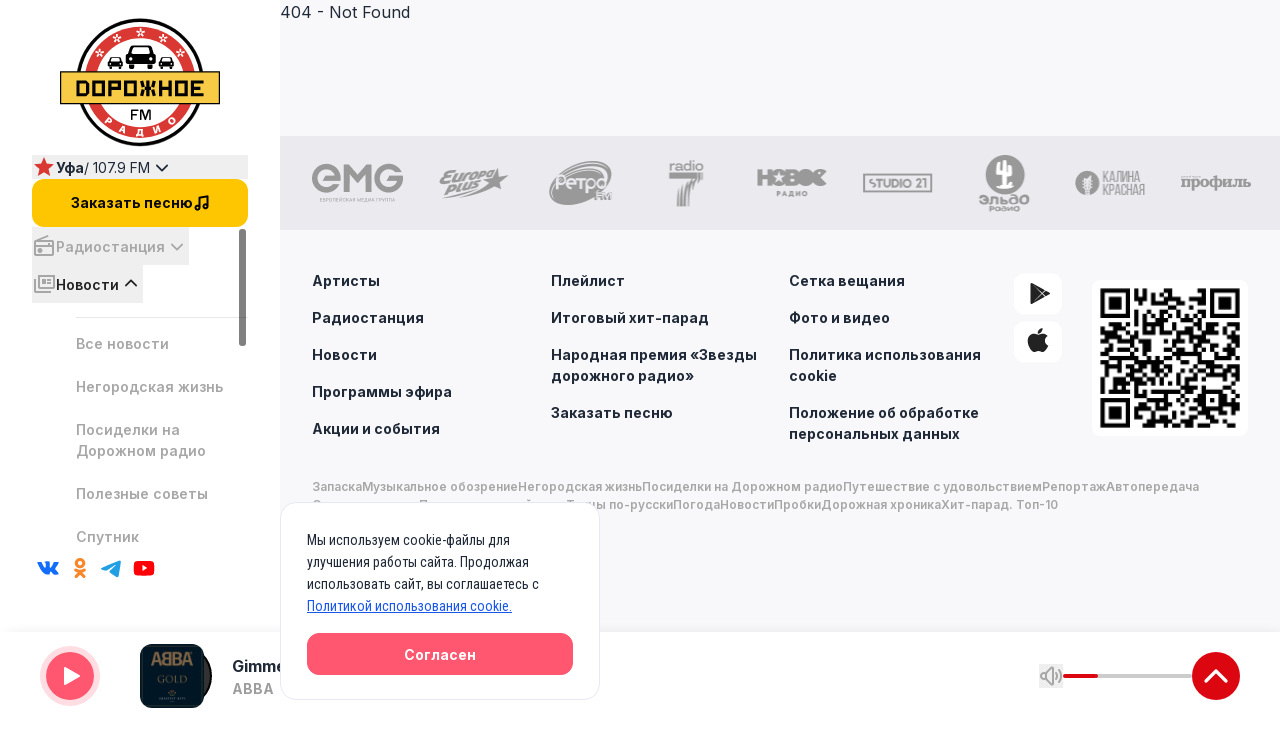

--- FILE ---
content_type: text/css; charset=utf-8
request_url: https://dorognoe.ru/_nuxt/FullscreenAd.DVyFJpHW.css
body_size: 102
content:
.advertising-fullscreen-container[data-v-ffba0563]{z-index:2147483645}


--- FILE ---
content_type: text/css; charset=utf-8
request_url: https://dorognoe.ru/_nuxt/PodcastItemOverlay.w8-lqiRJ.css
body_size: 145
content:
.slide-fade-enter-active[data-v-856b0762]{transition:all .5s ease}.slide-fade-leave-active[data-v-856b0762]{transition:all .5s}.slide-fade-enter-from[data-v-856b0762],.slide-fade-leave-to[data-v-856b0762]{transform:translate(100%)}


--- FILE ---
content_type: text/css; charset=utf-8
request_url: https://dorognoe.ru/_nuxt/PrimaryHeading.DMF5vcuq.css
body_size: 334
content:
.primary-heading[data-v-845704a2]{align-items:flex-start;display:inline-flex;flex-direction:column}.primary-heading .content[data-v-845704a2]{display:-webkit-box;margin-bottom:1rem;overflow:hidden;-webkit-box-orient:vertical;-webkit-line-clamp:2;font-family:Roboto Condensed;font-weight:700;line-height:1;text-transform:uppercase;--tw-text-opacity:1;color:rgb(22 40 38/var(--tw-text-opacity,1))}.primary-heading .line[data-v-845704a2]{height:3px;width:4.5rem}@media (min-width:1024px){.primary-heading .line[data-v-845704a2]{height:.25rem;width:5rem}}


--- FILE ---
content_type: text/css; charset=utf-8
request_url: https://dorognoe.ru/_nuxt/VoiceRecorder.DW0RaOpm.css
body_size: 149
content:
.recorder-wrapper[data-v-931c8a07]{align-items:center;display:flex;flex-wrap:wrap;gap:2rem}.recorder-wrapper button[data-v-931c8a07]:disabled{cursor:not-allowed}


--- FILE ---
content_type: text/javascript; charset=utf-8
request_url: https://dorognoe.ru/_nuxt/DY14GFX4.js
body_size: 650
content:
import n from"./GWYYv3lU.js";import{d as a,M as s,R as t,a6 as r,a7 as l,y as d,V as c,G as _}from"./DL9pRVI_.js";import{_ as i}from"./gGi1AefW.js";const p=["disabled"],u={class:"flex gap-3 items-center"},m=a({__name:"PrimaryButtonRed",props:{loading:{type:Boolean,default:!1}},setup(f){return(e,b)=>{const o=n;return _(),s("button",{type:"button",class:"text-base text-white bg-firebrick hover:bg-red-700 rounded-full px-4 py-2.5 text-center font-inter",disabled:e.loading},[t("p",u,[r(d(o,null,null,512),[[l,e.loading]]),t("span",null,[c(e.$slots,"default",{},void 0,!0)])])],8,p)}}}),v=i(m,[["__scopeId","data-v-432277ce"]]);export{v as default};


--- FILE ---
content_type: text/javascript; charset=utf-8
request_url: https://dorognoe.ru/_nuxt/DEHf3Qy0.js
body_size: 2025
content:
import{_ as t}from"./gGi1AefW.js";import{M as e,G as o,R as n}from"./DL9pRVI_.js";const s={},r={xmlns:"http://www.w3.org/2000/svg",width:"16",height:"16",viewBox:"0 0 16 16",fill:"none"};function _(c,C){return o(),e("svg",r,C[0]||(C[0]=[n("path",{d:"M12.7956 3.74062C11.8528 2.79179 10.6495 2.14425 9.33826 1.88009C8.02701 1.61594 6.66685 1.74706 5.4302 2.25683C4.19355 2.76661 3.13611 3.63208 2.39191 4.74354C1.64772 5.855 1.25029 7.1624 1.25 8.49999V12C1.25 12.4641 1.43437 12.9092 1.76256 13.2374C2.09075 13.5656 2.53587 13.75 3 13.75H4C4.46413 13.75 4.90925 13.5656 5.23744 13.2374C5.56563 12.9092 5.75 12.4641 5.75 12V9.49999C5.75 9.03586 5.56563 8.59074 5.23744 8.26256C4.90925 7.93437 4.46413 7.74999 4 7.74999H2.8025C2.9835 6.50054 3.60843 5.35806 4.56289 4.53169C5.51735 3.70531 6.7375 3.25032 8 3.24999H8.04C9.29687 3.25537 10.5098 3.7131 11.4569 4.53943C12.4039 5.36576 13.0218 6.50545 13.1975 7.74999H12C11.5359 7.74999 11.0908 7.93437 10.7626 8.26256C10.4344 8.59074 10.25 9.03586 10.25 9.49999V12C10.25 12.4641 10.4344 12.9092 10.7626 13.2374C11.0908 13.5656 11.5359 13.75 12 13.75H13C13.2298 13.75 13.4574 13.7047 13.6697 13.6168C13.882 13.5288 14.0749 13.3999 14.2374 13.2374C14.3999 13.0749 14.5288 12.882 14.6168 12.6697C14.7047 12.4574 14.75 12.2298 14.75 12V8.49999C14.7534 7.61711 14.5826 6.74222 14.2472 5.92551C13.9118 5.10879 13.4185 4.3663 12.7956 3.74062ZM4 9.24999C4.0663 9.24999 4.12989 9.27633 4.17678 9.32322C4.22366 9.3701 4.25 9.43369 4.25 9.49999V12C4.25 12.0663 4.22366 12.1299 4.17678 12.1768C4.12989 12.2237 4.0663 12.25 4 12.25H3C2.9337 12.25 2.87011 12.2237 2.82322 12.1768C2.77634 12.1299 2.75 12.0663 2.75 12V9.24999H4ZM13.25 12C13.25 12.0663 13.2237 12.1299 13.1768 12.1768C13.1299 12.2237 13.0663 12.25 13 12.25H12C11.9337 12.25 11.8701 12.2237 11.8232 12.1768C11.7763 12.1299 11.75 12.0663 11.75 12V9.49999C11.75 9.43369 11.7763 9.3701 11.8232 9.32322C11.8701 9.27633 11.9337 9.24999 12 9.24999H13.25V12Z",fill:"black"},null,-1)]))}const i=t(s,[["render",_]]);export{i as default};


--- FILE ---
content_type: text/javascript; charset=utf-8
request_url: https://dorognoe.ru/_nuxt/CeyV47vj.js
body_size: 1295
content:
import{d as o,M as l,G as t,R as C}from"./DL9pRVI_.js";const n={xmlns:"http://www.w3.org/2000/svg",width:"17",height:"16",viewBox:"0 0 17 16",fill:"none"},s=["fill"],i=o({__name:"MusicalNoteIcon",props:{color:{default:"#fff"}},setup(r){return(e,c)=>(t(),l("svg",n,[C("path",{"fill-rule":"evenodd","clip-rule":"evenodd",d:"M15.5 1.33326C15.5 1.03931 15.3707 0.760243 15.1464 0.57024C14.9221 0.380236 14.6256 0.29854 14.3356 0.346866L10.3356 1.01353L6.3356 1.6802C5.85341 1.76056 5.5 2.17775 5.5 2.66659V9.8373C5.18722 9.72675 4.85064 9.66659 4.5 9.66659C2.84315 9.66659 1.5 11.0097 1.5 12.6666C1.5 14.3234 2.84315 15.6666 4.5 15.6666C6.15685 15.6666 7.5 14.3234 7.5 12.6666V3.51372L10.6644 2.98632L13.5 2.51372V8.50397C13.1872 8.39341 12.8506 8.33326 12.5 8.33326C10.8431 8.33326 9.5 9.67641 9.5 11.3333C9.5 12.9901 10.8431 14.3333 12.5 14.3333C14.1569 14.3333 15.5 12.9901 15.5 11.3333V1.33326ZM13.5 11.3333C13.5 10.781 13.0523 10.3333 12.5 10.3333C11.9477 10.3333 11.5 10.781 11.5 11.3333C11.5 11.8855 11.9477 12.3333 12.5 12.3333C13.0523 12.3333 13.5 11.8855 13.5 11.3333ZM3.5 12.6666C3.5 12.1143 3.94772 11.6666 4.5 11.6666C5.05228 11.6666 5.5 12.1143 5.5 12.6666C5.5 13.2189 5.05228 13.6666 4.5 13.6666C3.94772 13.6666 3.5 13.2189 3.5 12.6666Z",fill:e.color},null,8,s)]))}});export{i as _};


--- FILE ---
content_type: text/javascript; charset=utf-8
request_url: https://dorognoe.ru/_nuxt/DnYy5xsY.js
body_size: 3920
content:
import{_ as H}from"./Cus32Eln.js";import{d as U,c as y,D as J,E as f,G as m,H as o,M as v,U as X,u as i,R as n,y as a,a3 as Y,F as w,Y as k,a4 as K,X as Q,_ as W,a1 as V,m as Z,al as ee,am as te,a8 as se,T as ae}from"./DL9pRVI_.js";import{_ as oe}from"./CFEuGELl.js";import ne from"./CatV5U9l.js";import{_ as le}from"./B-mn1nYo.js";import{_ as re}from"./BUNdk1qL.js";import{_ as ie}from"./BJk4EtbX.js";import{_ as ce}from"./CatPxRSi.js";import{f as me}from"./C2YJ1Exa.js";import{e as S}from"./Bk6jenEM.js";import{b as g,G as de,J as ue,_ as pe}from"./gGi1AefW.js";import{u as C}from"./bSlDDvtz.js";import{u as _e}from"./BuvpVz5r.js";import{u as fe}from"./ByRUveBG.js";import"./DZ-9rkMO.js";import"./Bhw9p7ne.js";import"./BuAqYQTj.js";const ve={key:0,ref:"channelItemOverlay",class:"flex flex-col fixed lg:hidden top-0 left-0 bottom-0 z-40 w-full h-screen pt-6 pb-24 px-3 overflow-y-auto bg-white"},ge={class:"font-roboto-condensed text-sm font-bold mt-3 line-clamp-2 text-center"},be={class:"mt-10"},xe={class:"mt-10"},he={class:"mt-12 mb-16"},ye=U({__name:"StreamOverlay",setup(we){const I=[ee,te,se],O=g("channels",()=>[]),d=y(null),{data:p}=C(S.podcasts),P=g("isChannelItemOverlayVisible",()=>!1),{data:B}=C(S.mediaVideos,{params:{limit:5}}),N=g("isStreamOverlayVisible",()=>!1),{initPlayer:$,togglePlay:T,setVolume:L}=_e(),b=y(null),R=de(),j=ue(),E=fe();J(()=>{var t,e,l,r;(t=p.value)!=null&&t.data&&((l=(e=p.value)==null?void 0:e.data)==null?void 0:l.length)>0&&(d.value=(r=p.value)==null?void 0:r.data[0].slug)});function M(t){var e;R.value=t.code,P.value=!0,((e=b.value)==null?void 0:e.id)!==t.id&&(b.value=t,$(t.link),L(j.value),T())}function z(t){var r,u,_;const e="/assets/logos/colored_dorognoe.png",l=E.isGreaterThan("tablet")?"desktop":"mobile";return(_=(u=(r=t.cover)==null?void 0:r.disk_path)==null?void 0:u.square)!=null&&_[l]?t.cover.disk_path.square[l]:e}return(t,e)=>{const l=H,r=K,u=Y,_=oe,D=ne,F=le,G=re,q=ie,A=ce;return m(),f(ae,{name:"slide-fade"},{default:o(()=>{var x;return[i(N)?(m(),v("div",ve,[e[5]||(e[5]=n("div",{id:"adfox_169806009809155042",class:"mt-4"},null,-1)),n("div",null,[e[1]||(e[1]=n("h4",{class:"font-roboto-condensed text-xl font-medium uppercase"}," Потоки ",-1)),a(_,null,{default:o(()=>[a(u,{class:"mt-4 stream-block-swiper",spaceBetween:16,slidesPerView:3.3,breakpoints:{320:{slidesPerView:3},768:{slidesPerView:4}}},{default:o(()=>[(m(!0),v(w,null,k(i(O),s=>(m(),f(r,null,{default:o(()=>[n("div",{class:Q(["img-wrapper",[s.code==="dr"&&"pt-2"]])},[a(l,{class:"object-center",src:z(s),alt:s.name,onClick:c=>M(s)},null,8,["src","alt","onClick"])],2),n("p",ge,W(s.name),1)]),_:2},1024))),256))]),_:1})]),_:1})]),n("div",be,[a(D,{class:"mb-6"},{default:o(()=>e[2]||(e[2]=[V("Подкасты")])),_:1}),a(F,{data:(x=i(p))==null?void 0:x.data,modelValue:i(d),"onUpdate:modelValue":e[0]||(e[0]=s=>Z(d)?d.value=s:null),"as-label":"name","as-value":"slug","btn-class":"bg-main-bg-light",hideAllBtn:""},null,8,["data","modelValue"]),n("div",xe,[a(G,{"selected-podcast":i(d)},null,8,["selected-podcast"])])]),n("div",he,[e[4]||(e[4]=n("span",{class:"block-title"},"Видео",-1)),a(u,{id:"video_slider",class:"mt-6","slides-per-view":1.2,"space-between":24,modules:I,pagination:!0},{default:o(()=>{var s;return[(m(!0),v(w,null,k((s=i(B))==null?void 0:s.data,c=>(m(),f(r,{key:c.slug},{default:o(()=>[a(q,{to:`/media/${c.id}?slug=videos/${c.slug}`},{default:o(()=>{var h;return[a(l,{src:("fetchObjImage"in t?t.fetchObjImage:i(me))(c,"horizontal","desktop"),alt:(h=c.mainImage)==null?void 0:h.name,class:"w-full h-[197px] lg:h-[232px] rounded-2xl object-cover"},null,8,["src","alt"])]}),_:2},1032,["to"])]),_:2},1024))),128))]}),_:1}),a(A,{to:"https://youtube.com/@Dorognoe_Radio",class:"mt-8",target:"_blank"},{default:o(()=>e[3]||(e[3]=[V(" Больше видео ")])),_:1})])],512)):X("",!0)]}),_:1})}}}),De=pe(ye,[["__scopeId","data-v-47477efc"]]);export{De as default};


--- FILE ---
content_type: text/javascript; charset=utf-8
request_url: https://dorognoe.ru/_nuxt/C2YJ1Exa.js
body_size: 972
content:
import{u}from"./ByRUveBG.js";import{B as d}from"./gGi1AefW.js";import{a as f}from"./BuAqYQTj.js";function g(){return d}function p(t,e="horizontal",a="mobile"){var s,i;let r="/assets/images/placeholder-image.jpg";const m=u().isGreaterThan("tablet")?"desktop":"mobile";if(!t||!t.mainImage||!((s=t.mainImage)!=null&&s.disk_path))return r;{const n=(i=t.mainImage)==null?void 0:i.disk_path;n.image&&(r=n.image),n[e]&&n[e][m]&&(r=n[e][m])}return r}function $(t,e){return e&&e.length>0?e.filter(a=>a.name[0]===t):[]}function w(t,e){const a=g(),r=a(t),o=a(e),s=a().isAfter(o),i=`С ${r.date()}`;let n=`по ${o.date()} ${f[o.month()]} ${o.year()}`;return s&&(n+=" (завершено)"),e?r.month()!==o.month()?`${i} ${f[r.month()]} ${n}`:`${i} ${n}`:`${i} ${f[r.month()]} ${r.year()}`}function y(){var t=navigator.userAgent||window.opera;return/android|Android/i.test(t)?"Android":/iPad|iPhone|iPod/.test(t)&&!window.MSStream?"iOS":"unknown"}export{$ as a,y as b,p as f,w as g};


--- FILE ---
content_type: text/javascript; charset=utf-8
request_url: https://dorognoe.ru/_nuxt/B0f7v8uq.js
body_size: 2184
content:
import{_ as w}from"./CFEuGELl.js";import{t as u}from"./BuAqYQTj.js";import{d as k,f as F,E as b,H as t,G as m,y as o,R as r,u as a,X as c,_ as f,T as O,M as A,Y as B,F as C,m as T}from"./DL9pRVI_.js";import{s as j}from"./1MFOQwNt.js";import{j as D,A as E,F as N,I as R}from"./D_DePkqc.js";const z={class:"relative"},G={class:"pointer-events-none items-center"},H={class:"block truncate"},X=k({__name:"VTimePicker",props:{modelValue:{default:"07:00"},prefix:{default:""},disableArea:{default:"none"},disableFrom:{}},emits:["update:modelValue"],setup(g,{emit:x}){const s=g,v=x,n=F({get(){return s.modelValue},set(e){v("update:modelValue",e)}});function p(e,d){if(s.disableArea==="none")return!1;if(s.disableArea==="less")return e-1<u.value.indexOf(s.disableFrom);if(s.disableArea==="more")return e+1>u.value.indexOf(s.disableFrom)}return(e,d)=>{const y=w;return m(),b(y,null,{default:t(()=>[o(a(R),{modelValue:a(n),"onUpdate:modelValue":d[0]||(d[0]=i=>T(n)?n.value=i:null)},{default:t(({open:i})=>[r("div",z,[o(a(D),{class:c(["flex align-middle bg-white pl-4 py-2.5 gap-2 text-center w-40 lg:w-24 text-sm lg:text-base font-inter leading-5",{"rounded-3xl":!i,"rounded-t-3xl":i}])},{default:t(()=>[r("span",G,f(e.prefix),1),r("span",H,f(a(n)),1)]),_:2},1032,["class"]),o(O,{"leave-active-class":"transition duration-100 ease-in","leave-from-class":"opacity-100","leave-to-class":"opacity-0"},{default:t(()=>[o(a(E),{class:"text-sm lg:text-base font-inter absolute mt-1 max-h-60 w-full overflow-auto rounded-b-3xl bg-white py-1 shadow-lg ring-1 ring-black ring-opacity-5 focus:outline-none"},{default:t(()=>[o(a(j),{"data-simplebar-auto-hide":"false",class:"h-40"},{default:t(()=>[(m(!0),A(C,null,B("timeOptions"in e?e.timeOptions:a(u),(l,_)=>(m(),b(a(N),{key:l,value:l,as:"template",disabled:p(_,l)},{default:t(({active:V,selected:h})=>[r("li",{class:c([V?"bg-gray-100 text-gray-900":"text-gray-900","relative py-2 pl-4 pr-4",p(_,l)?"opacity-50 cursor-not-allowed":"cursor-pointer"])},[r("span",{class:c([h?"font-medium":"font-normal","block truncate"])},f(l),3)],2)]),_:2},1032,["value","disabled"]))),128))]),_:1})]),_:1})]),_:1})])]),_:1},8,["modelValue"])]),_:1})}}});export{X as _};


--- FILE ---
content_type: text/javascript; charset=utf-8
request_url: https://dorognoe.ru/_nuxt/CMTpjcNi.js
body_size: 144
content:
import{_ as o}from"./DDYbRicg.js";import"./Cus32Eln.js";import"./gGi1AefW.js";import"./DL9pRVI_.js";import"./BJk4EtbX.js";export{o as default};


--- FILE ---
content_type: text/javascript; charset=utf-8
request_url: https://dorognoe.ru/_nuxt/DP4bVWkd.js
body_size: 960
content:
import{_ as o}from"./gGi1AefW.js";import{M as t,G as n,R as r}from"./DL9pRVI_.js";const l={},s={xmlns:"http://www.w3.org/2000/svg",width:"18",height:"18",viewBox:"0 0 18 18",fill:"none"};function _(c,e){return n(),t("svg",s,e[0]||(e[0]=[r("path",{"fill-rule":"evenodd","clip-rule":"evenodd",d:"M2.4165 7.66663C2.4165 4.76713 4.76701 2.41663 7.6665 2.41663C10.566 2.41663 12.9165 4.76713 12.9165 7.66663C12.9165 10.5661 10.566 12.9166 7.6665 12.9166C4.76701 12.9166 2.4165 10.5661 2.4165 7.66663ZM7.6665 0.916626C3.93858 0.916626 0.916504 3.9387 0.916504 7.66663C0.916504 11.3945 3.93858 14.4166 7.6665 14.4166C9.26026 14.4166 10.725 13.8643 11.8798 12.9406L15.8028 16.8636C16.0957 17.1565 16.5706 17.1565 16.8635 16.8636C17.1564 16.5707 17.1564 16.0959 16.8635 15.803L12.9404 11.8799C13.8641 10.7251 14.4165 9.26039 14.4165 7.66663C14.4165 3.9387 11.3944 0.916626 7.6665 0.916626Z",fill:"#222222"},null,-1)]))}const C=o(l,[["render",_]]);export{C as default};


--- FILE ---
content_type: text/javascript; charset=utf-8
request_url: https://dorognoe.ru/_nuxt/D9KlV1iw.js
body_size: 1595
content:
import{_ as h}from"./Cus32Eln.js";import{_ as x}from"./BJk4EtbX.js";import{d as y,M as u,G as r,R as s,y as _,H as d,_ as a,F as b,Y as k,E as v}from"./DL9pRVI_.js";const w={class:"py-3 sm:py-4"},N={class:"flex gap-x-2 lg:gap-x-4 items-center"},B={class:"w-12 h-12 lg:w-18 lg:h-18 rounded-lg lg:rounded-xl relative"},I={class:"flex flex-col lg:flex-row flex-wrap items-start lg:items-center gap-1 lg:gap-5 text-sm lg:text-base uppercase"},L={class:"font-roboto-condensed font-bold text-gray-900 truncate hover:text-firebrick"},S={class:"truncate opacity-60 hover:opacity-100"},$={class:"ml-auto text-sm lg:text-base opacity-60"},j=y({__name:"NuxtListItem",props:{item:{}},setup(C){function f(e,n){const o=e==null?void 0:e.iconImage.disk_path.square;return o?o[n]:"/assets/images/placeholder-image.jpg"}return(e,n)=>{var i,c,m,p,g;const o=h,l=x;return r(),u("li",w,[s("div",N,[s("div",B,[_(o,{class:"w-full h-full object-cover rounded-lg lg:rounded-xl",src:f(e.item.programs,"desktop"),alt:(i=e.item.programs)==null?void 0:i.name,loading:"lazy"},null,8,["src","alt"])]),s("div",I,[_(l,{to:`/broadcast-programs/${(c=e.item.programs)==null?void 0:c.slug}`},{default:d(()=>{var t;return[s("p",L,a((t=e.item.programs)==null?void 0:t.name),1)]}),_:1},8,["to"]),(r(!0),u(b,null,k((m=e.item.programs)==null?void 0:m.djs,t=>(r(),v(l,{key:t.slug,to:`/radiostation/presenters/${t.slug}`},{default:d(()=>[s("p",S,a(t.name),1)]),_:2},1032,["to"]))),128))]),s("div",$,a(((p=e.item.timeStart)==null?void 0:p.substring(0,5))+" - "+((g=e.item.timeStop)==null?void 0:g.substring(0,5))),1)])])}}});export{j as _};


--- FILE ---
content_type: text/javascript; charset=utf-8
request_url: https://dorognoe.ru/_nuxt/ByqKvm4b.js
body_size: 1047
content:
import l from"./DWFu1hQr.js";import{d as p,c as u,z as m,Q as _,M as x,G as t,E as i,u as v}from"./DL9pRVI_.js";import{_ as w}from"./gGi1AefW.js";const g={class:"advertising-fullscreen-container"},h=p({__name:"FullscreenAd",emits:["adfox-fullscreen-status"],setup(k,{emit:c}){const f=c,s=u(0);function r(a){f("adfox-fullscreen-status",a)}const n=()=>{s.value=window.innerWidth};return m(()=>{n(),window.addEventListener("resize",n)}),_(()=>{window.removeEventListener("resize",n)}),(a,e)=>{const d=l;return t(),x("div",g,[v(s)>1023?(t(),i(d,{key:0,"owner-id":689829,params:{pp:"h",ps:"gxxv",p2:"hran"},containerIdFromAdfox:"adfox_173649975263857151",platform:"desktop",type:"fullscreen",class:"advertising-fullscreen",onAdfoxRender:e[0]||(e[0]=o=>r(o))})):(t(),i(d,{key:1,"owner-id":689829,params:{pp:"h",ps:"gxxv",p2:"hrao"},containerIdFromAdfox:"adfox_173649980621737151",platform:"touch",type:"fullscreen",class:"advertising-fullscreen",onAdfoxRender:e[1]||(e[1]=o=>r(o))}))])}}}),E=w(h,[["__scopeId","data-v-ffba0563"]]);export{E as default};


--- FILE ---
content_type: text/javascript; charset=utf-8
request_url: https://dorognoe.ru/_nuxt/Blq7WbjS.js
body_size: 1783
content:
import{_ as S}from"./FFzqOhD3.js";import{_ as $}from"./DW9AouTW.js";import h from"./DhIAFNzy.js";import{_ as y}from"./DZ-9rkMO.js";import{d as L,c,w as V,M as d,y as e,H as i,u as o,a3 as C,G as s,a1 as D,F as N,Y as R,E as T,m as E,a4 as F}from"./DL9pRVI_.js";import G from"./sm6KjY9i.js";import{_ as H}from"./BAjbioAd.js";import{c as I,d as M,_ as P}from"./gGi1AefW.js";import{e as A}from"./Bk6jenEM.js";import{w as _}from"./BuAqYQTj.js";import"./BJk4EtbX.js";import"./DfibLXM3.js";import"./D9KlV1iw.js";import"./Cus32Eln.js";import"./BPryK81_.js";import"./D-0G1Q_Z.js";import"./C2YJ1Exa.js";import"./ByRUveBG.js";import"./Bhw9p7ne.js";import"./bSlDDvtz.js";const U={class:"default-container"},W=L({__name:"index",setup(Y){const p=M(),t=c(new Date().toLocaleString("en",{weekday:"short"})),r=c({timeLine:[]}),m=I();return V(t,async()=>{m.value=!0;const l=await $fetch(`${p.public.baseApi}${A.timeline}`,{params:{weekday:t.value}});r.value=l.data||[],m.value=!1},{immediate:!0}),(l,n)=>{const u=S,f=$,w=h,g=y,v=F,b=C,x=G,k=H;return s(),d("div",U,[e(u),e(f,{path:["Радиостанция","Сетка вещания"]}),e(w,{underlined:""},{default:i(()=>n[1]||(n[1]=[D("Сетка вещания")])),_:1}),e(b,{class:"week-carousel",spaceBetween:12,slidesPerView:"auto","initial-slide":o(_).findIndex(a=>a.value===o(t))},{default:i(()=>[(s(!0),d(N,null,R(o(_),a=>(s(),T(v,{key:a.value},{default:i(()=>[e(g,{modelValue:o(t),"onUpdate:modelValue":n[0]||(n[0]=B=>E(t)?t.value=B:null),id:a.value,class:"bg-white",name:"day",label:a.label,value:a.value},null,8,["modelValue","id","label","value"])]),_:2},1024))),128))]),_:1},8,["initial-slide"]),e(x,{"broadcasting-grid":o(r)},null,8,["broadcasting-grid"]),e(k)])}}}),de=P(W,[["__scopeId","data-v-7f5e3fa2"]]);export{de as default};
